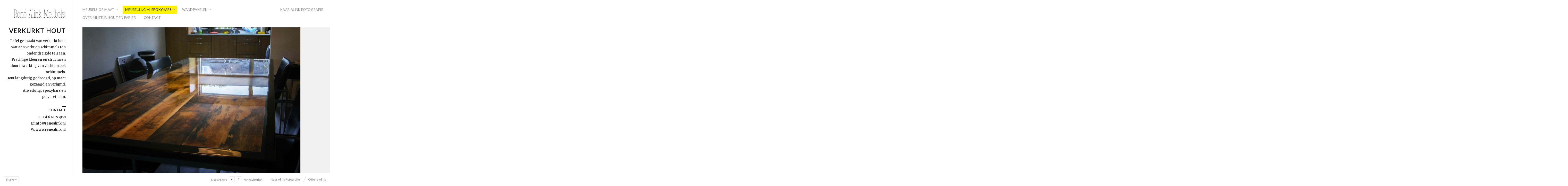

--- FILE ---
content_type: text/html; charset=UTF-8
request_url: https://www.renealink.nl/meubels/home/meubels-i-c-m-epoxyhars/verkurkt-hout/
body_size: 11947
content:
<!DOCTYPE html>
<html lang="nl-NL" class="horizontal-page">
<head>
<meta charset="UTF-8" />
<meta name="viewport" content="width=device-width, initial-scale=1, maximum-scale=1, user-scalable=no, viewport-fit=cover" />
<meta http-equiv="X-UA-Compatible" content="IE=Edge,chrome=1">
<link rel="profile" href="http://gmpg.org/xfn/11" />
<link rel="pingback" href="" />
<!-- <link href="https://fonts.googleapis.com/css?family=Lato:300,400,700|Merriweather" rel="stylesheet"> -->
<!--[if lt IE 9]>
<script src="https://www.renealink.nl/meubels/wp-content/themes/fluxus/js/html5.js" type="text/javascript"></script>
<link rel="stylesheet" href="https://www.renealink.nl/meubels/wp-content/themes/fluxus/css/ie.css" type="text/css" media="all" />
<script type="text/javascript">window.oldie = true;</script>
<![endif]-->
<title>Verkurkt hout &#8211; René Alink</title>
<meta name='robots' content='max-image-preview:large' />
<link rel='dns-prefetch' href='//fonts.googleapis.com' />
<link rel="alternate" type="application/rss+xml" title="René Alink &raquo; feed" href="https://www.renealink.nl/meubels/feed/" />
<link rel="alternate" type="application/rss+xml" title="René Alink &raquo; reacties feed" href="https://www.renealink.nl/meubels/comments/feed/" />
<link rel="alternate" title="oEmbed (JSON)" type="application/json+oembed" href="https://www.renealink.nl/meubels/wp-json/oembed/1.0/embed?url=https%3A%2F%2Fwww.renealink.nl%2Fmeubels%2Fhome%2Fmeubels-i-c-m-epoxyhars%2Fverkurkt-hout%2F" />
<link rel="alternate" title="oEmbed (XML)" type="text/xml+oembed" href="https://www.renealink.nl/meubels/wp-json/oembed/1.0/embed?url=https%3A%2F%2Fwww.renealink.nl%2Fmeubels%2Fhome%2Fmeubels-i-c-m-epoxyhars%2Fverkurkt-hout%2F&#038;format=xml" />
		<!-- This site uses the Google Analytics by ExactMetrics plugin v8.11.1 - Using Analytics tracking - https://www.exactmetrics.com/ -->
		<!-- Opmerking: ExactMetrics is momenteel niet geconfigureerd op deze site. De site eigenaar moet authenticeren met Google Analytics in de ExactMetrics instellingen scherm. -->
					<!-- No tracking code set -->
				<!-- / Google Analytics by ExactMetrics -->
		<style id='wp-img-auto-sizes-contain-inline-css'>
img:is([sizes=auto i],[sizes^="auto," i]){contain-intrinsic-size:3000px 1500px}
/*# sourceURL=wp-img-auto-sizes-contain-inline-css */
</style>
<style id='wp-emoji-styles-inline-css'>

	img.wp-smiley, img.emoji {
		display: inline !important;
		border: none !important;
		box-shadow: none !important;
		height: 1em !important;
		width: 1em !important;
		margin: 0 0.07em !important;
		vertical-align: -0.1em !important;
		background: none !important;
		padding: 0 !important;
	}
/*# sourceURL=wp-emoji-styles-inline-css */
</style>
<style id='wp-block-library-inline-css'>
:root{--wp-block-synced-color:#7a00df;--wp-block-synced-color--rgb:122,0,223;--wp-bound-block-color:var(--wp-block-synced-color);--wp-editor-canvas-background:#ddd;--wp-admin-theme-color:#007cba;--wp-admin-theme-color--rgb:0,124,186;--wp-admin-theme-color-darker-10:#006ba1;--wp-admin-theme-color-darker-10--rgb:0,107,160.5;--wp-admin-theme-color-darker-20:#005a87;--wp-admin-theme-color-darker-20--rgb:0,90,135;--wp-admin-border-width-focus:2px}@media (min-resolution:192dpi){:root{--wp-admin-border-width-focus:1.5px}}.wp-element-button{cursor:pointer}:root .has-very-light-gray-background-color{background-color:#eee}:root .has-very-dark-gray-background-color{background-color:#313131}:root .has-very-light-gray-color{color:#eee}:root .has-very-dark-gray-color{color:#313131}:root .has-vivid-green-cyan-to-vivid-cyan-blue-gradient-background{background:linear-gradient(135deg,#00d084,#0693e3)}:root .has-purple-crush-gradient-background{background:linear-gradient(135deg,#34e2e4,#4721fb 50%,#ab1dfe)}:root .has-hazy-dawn-gradient-background{background:linear-gradient(135deg,#faaca8,#dad0ec)}:root .has-subdued-olive-gradient-background{background:linear-gradient(135deg,#fafae1,#67a671)}:root .has-atomic-cream-gradient-background{background:linear-gradient(135deg,#fdd79a,#004a59)}:root .has-nightshade-gradient-background{background:linear-gradient(135deg,#330968,#31cdcf)}:root .has-midnight-gradient-background{background:linear-gradient(135deg,#020381,#2874fc)}:root{--wp--preset--font-size--normal:16px;--wp--preset--font-size--huge:42px}.has-regular-font-size{font-size:1em}.has-larger-font-size{font-size:2.625em}.has-normal-font-size{font-size:var(--wp--preset--font-size--normal)}.has-huge-font-size{font-size:var(--wp--preset--font-size--huge)}.has-text-align-center{text-align:center}.has-text-align-left{text-align:left}.has-text-align-right{text-align:right}.has-fit-text{white-space:nowrap!important}#end-resizable-editor-section{display:none}.aligncenter{clear:both}.items-justified-left{justify-content:flex-start}.items-justified-center{justify-content:center}.items-justified-right{justify-content:flex-end}.items-justified-space-between{justify-content:space-between}.screen-reader-text{border:0;clip-path:inset(50%);height:1px;margin:-1px;overflow:hidden;padding:0;position:absolute;width:1px;word-wrap:normal!important}.screen-reader-text:focus{background-color:#ddd;clip-path:none;color:#444;display:block;font-size:1em;height:auto;left:5px;line-height:normal;padding:15px 23px 14px;text-decoration:none;top:5px;width:auto;z-index:100000}html :where(.has-border-color){border-style:solid}html :where([style*=border-top-color]){border-top-style:solid}html :where([style*=border-right-color]){border-right-style:solid}html :where([style*=border-bottom-color]){border-bottom-style:solid}html :where([style*=border-left-color]){border-left-style:solid}html :where([style*=border-width]){border-style:solid}html :where([style*=border-top-width]){border-top-style:solid}html :where([style*=border-right-width]){border-right-style:solid}html :where([style*=border-bottom-width]){border-bottom-style:solid}html :where([style*=border-left-width]){border-left-style:solid}html :where(img[class*=wp-image-]){height:auto;max-width:100%}:where(figure){margin:0 0 1em}html :where(.is-position-sticky){--wp-admin--admin-bar--position-offset:var(--wp-admin--admin-bar--height,0px)}@media screen and (max-width:600px){html :where(.is-position-sticky){--wp-admin--admin-bar--position-offset:0px}}

/*# sourceURL=wp-block-library-inline-css */
</style><style id='global-styles-inline-css'>
:root{--wp--preset--aspect-ratio--square: 1;--wp--preset--aspect-ratio--4-3: 4/3;--wp--preset--aspect-ratio--3-4: 3/4;--wp--preset--aspect-ratio--3-2: 3/2;--wp--preset--aspect-ratio--2-3: 2/3;--wp--preset--aspect-ratio--16-9: 16/9;--wp--preset--aspect-ratio--9-16: 9/16;--wp--preset--color--black: #000000;--wp--preset--color--cyan-bluish-gray: #abb8c3;--wp--preset--color--white: #ffffff;--wp--preset--color--pale-pink: #f78da7;--wp--preset--color--vivid-red: #cf2e2e;--wp--preset--color--luminous-vivid-orange: #ff6900;--wp--preset--color--luminous-vivid-amber: #fcb900;--wp--preset--color--light-green-cyan: #7bdcb5;--wp--preset--color--vivid-green-cyan: #00d084;--wp--preset--color--pale-cyan-blue: #8ed1fc;--wp--preset--color--vivid-cyan-blue: #0693e3;--wp--preset--color--vivid-purple: #9b51e0;--wp--preset--gradient--vivid-cyan-blue-to-vivid-purple: linear-gradient(135deg,rgb(6,147,227) 0%,rgb(155,81,224) 100%);--wp--preset--gradient--light-green-cyan-to-vivid-green-cyan: linear-gradient(135deg,rgb(122,220,180) 0%,rgb(0,208,130) 100%);--wp--preset--gradient--luminous-vivid-amber-to-luminous-vivid-orange: linear-gradient(135deg,rgb(252,185,0) 0%,rgb(255,105,0) 100%);--wp--preset--gradient--luminous-vivid-orange-to-vivid-red: linear-gradient(135deg,rgb(255,105,0) 0%,rgb(207,46,46) 100%);--wp--preset--gradient--very-light-gray-to-cyan-bluish-gray: linear-gradient(135deg,rgb(238,238,238) 0%,rgb(169,184,195) 100%);--wp--preset--gradient--cool-to-warm-spectrum: linear-gradient(135deg,rgb(74,234,220) 0%,rgb(151,120,209) 20%,rgb(207,42,186) 40%,rgb(238,44,130) 60%,rgb(251,105,98) 80%,rgb(254,248,76) 100%);--wp--preset--gradient--blush-light-purple: linear-gradient(135deg,rgb(255,206,236) 0%,rgb(152,150,240) 100%);--wp--preset--gradient--blush-bordeaux: linear-gradient(135deg,rgb(254,205,165) 0%,rgb(254,45,45) 50%,rgb(107,0,62) 100%);--wp--preset--gradient--luminous-dusk: linear-gradient(135deg,rgb(255,203,112) 0%,rgb(199,81,192) 50%,rgb(65,88,208) 100%);--wp--preset--gradient--pale-ocean: linear-gradient(135deg,rgb(255,245,203) 0%,rgb(182,227,212) 50%,rgb(51,167,181) 100%);--wp--preset--gradient--electric-grass: linear-gradient(135deg,rgb(202,248,128) 0%,rgb(113,206,126) 100%);--wp--preset--gradient--midnight: linear-gradient(135deg,rgb(2,3,129) 0%,rgb(40,116,252) 100%);--wp--preset--font-size--small: 13px;--wp--preset--font-size--medium: 20px;--wp--preset--font-size--large: 36px;--wp--preset--font-size--x-large: 42px;--wp--preset--spacing--20: 0.44rem;--wp--preset--spacing--30: 0.67rem;--wp--preset--spacing--40: 1rem;--wp--preset--spacing--50: 1.5rem;--wp--preset--spacing--60: 2.25rem;--wp--preset--spacing--70: 3.38rem;--wp--preset--spacing--80: 5.06rem;--wp--preset--shadow--natural: 6px 6px 9px rgba(0, 0, 0, 0.2);--wp--preset--shadow--deep: 12px 12px 50px rgba(0, 0, 0, 0.4);--wp--preset--shadow--sharp: 6px 6px 0px rgba(0, 0, 0, 0.2);--wp--preset--shadow--outlined: 6px 6px 0px -3px rgb(255, 255, 255), 6px 6px rgb(0, 0, 0);--wp--preset--shadow--crisp: 6px 6px 0px rgb(0, 0, 0);}:where(.is-layout-flex){gap: 0.5em;}:where(.is-layout-grid){gap: 0.5em;}body .is-layout-flex{display: flex;}.is-layout-flex{flex-wrap: wrap;align-items: center;}.is-layout-flex > :is(*, div){margin: 0;}body .is-layout-grid{display: grid;}.is-layout-grid > :is(*, div){margin: 0;}:where(.wp-block-columns.is-layout-flex){gap: 2em;}:where(.wp-block-columns.is-layout-grid){gap: 2em;}:where(.wp-block-post-template.is-layout-flex){gap: 1.25em;}:where(.wp-block-post-template.is-layout-grid){gap: 1.25em;}.has-black-color{color: var(--wp--preset--color--black) !important;}.has-cyan-bluish-gray-color{color: var(--wp--preset--color--cyan-bluish-gray) !important;}.has-white-color{color: var(--wp--preset--color--white) !important;}.has-pale-pink-color{color: var(--wp--preset--color--pale-pink) !important;}.has-vivid-red-color{color: var(--wp--preset--color--vivid-red) !important;}.has-luminous-vivid-orange-color{color: var(--wp--preset--color--luminous-vivid-orange) !important;}.has-luminous-vivid-amber-color{color: var(--wp--preset--color--luminous-vivid-amber) !important;}.has-light-green-cyan-color{color: var(--wp--preset--color--light-green-cyan) !important;}.has-vivid-green-cyan-color{color: var(--wp--preset--color--vivid-green-cyan) !important;}.has-pale-cyan-blue-color{color: var(--wp--preset--color--pale-cyan-blue) !important;}.has-vivid-cyan-blue-color{color: var(--wp--preset--color--vivid-cyan-blue) !important;}.has-vivid-purple-color{color: var(--wp--preset--color--vivid-purple) !important;}.has-black-background-color{background-color: var(--wp--preset--color--black) !important;}.has-cyan-bluish-gray-background-color{background-color: var(--wp--preset--color--cyan-bluish-gray) !important;}.has-white-background-color{background-color: var(--wp--preset--color--white) !important;}.has-pale-pink-background-color{background-color: var(--wp--preset--color--pale-pink) !important;}.has-vivid-red-background-color{background-color: var(--wp--preset--color--vivid-red) !important;}.has-luminous-vivid-orange-background-color{background-color: var(--wp--preset--color--luminous-vivid-orange) !important;}.has-luminous-vivid-amber-background-color{background-color: var(--wp--preset--color--luminous-vivid-amber) !important;}.has-light-green-cyan-background-color{background-color: var(--wp--preset--color--light-green-cyan) !important;}.has-vivid-green-cyan-background-color{background-color: var(--wp--preset--color--vivid-green-cyan) !important;}.has-pale-cyan-blue-background-color{background-color: var(--wp--preset--color--pale-cyan-blue) !important;}.has-vivid-cyan-blue-background-color{background-color: var(--wp--preset--color--vivid-cyan-blue) !important;}.has-vivid-purple-background-color{background-color: var(--wp--preset--color--vivid-purple) !important;}.has-black-border-color{border-color: var(--wp--preset--color--black) !important;}.has-cyan-bluish-gray-border-color{border-color: var(--wp--preset--color--cyan-bluish-gray) !important;}.has-white-border-color{border-color: var(--wp--preset--color--white) !important;}.has-pale-pink-border-color{border-color: var(--wp--preset--color--pale-pink) !important;}.has-vivid-red-border-color{border-color: var(--wp--preset--color--vivid-red) !important;}.has-luminous-vivid-orange-border-color{border-color: var(--wp--preset--color--luminous-vivid-orange) !important;}.has-luminous-vivid-amber-border-color{border-color: var(--wp--preset--color--luminous-vivid-amber) !important;}.has-light-green-cyan-border-color{border-color: var(--wp--preset--color--light-green-cyan) !important;}.has-vivid-green-cyan-border-color{border-color: var(--wp--preset--color--vivid-green-cyan) !important;}.has-pale-cyan-blue-border-color{border-color: var(--wp--preset--color--pale-cyan-blue) !important;}.has-vivid-cyan-blue-border-color{border-color: var(--wp--preset--color--vivid-cyan-blue) !important;}.has-vivid-purple-border-color{border-color: var(--wp--preset--color--vivid-purple) !important;}.has-vivid-cyan-blue-to-vivid-purple-gradient-background{background: var(--wp--preset--gradient--vivid-cyan-blue-to-vivid-purple) !important;}.has-light-green-cyan-to-vivid-green-cyan-gradient-background{background: var(--wp--preset--gradient--light-green-cyan-to-vivid-green-cyan) !important;}.has-luminous-vivid-amber-to-luminous-vivid-orange-gradient-background{background: var(--wp--preset--gradient--luminous-vivid-amber-to-luminous-vivid-orange) !important;}.has-luminous-vivid-orange-to-vivid-red-gradient-background{background: var(--wp--preset--gradient--luminous-vivid-orange-to-vivid-red) !important;}.has-very-light-gray-to-cyan-bluish-gray-gradient-background{background: var(--wp--preset--gradient--very-light-gray-to-cyan-bluish-gray) !important;}.has-cool-to-warm-spectrum-gradient-background{background: var(--wp--preset--gradient--cool-to-warm-spectrum) !important;}.has-blush-light-purple-gradient-background{background: var(--wp--preset--gradient--blush-light-purple) !important;}.has-blush-bordeaux-gradient-background{background: var(--wp--preset--gradient--blush-bordeaux) !important;}.has-luminous-dusk-gradient-background{background: var(--wp--preset--gradient--luminous-dusk) !important;}.has-pale-ocean-gradient-background{background: var(--wp--preset--gradient--pale-ocean) !important;}.has-electric-grass-gradient-background{background: var(--wp--preset--gradient--electric-grass) !important;}.has-midnight-gradient-background{background: var(--wp--preset--gradient--midnight) !important;}.has-small-font-size{font-size: var(--wp--preset--font-size--small) !important;}.has-medium-font-size{font-size: var(--wp--preset--font-size--medium) !important;}.has-large-font-size{font-size: var(--wp--preset--font-size--large) !important;}.has-x-large-font-size{font-size: var(--wp--preset--font-size--x-large) !important;}
/*# sourceURL=global-styles-inline-css */
</style>

<style id='classic-theme-styles-inline-css'>
/*! This file is auto-generated */
.wp-block-button__link{color:#fff;background-color:#32373c;border-radius:9999px;box-shadow:none;text-decoration:none;padding:calc(.667em + 2px) calc(1.333em + 2px);font-size:1.125em}.wp-block-file__button{background:#32373c;color:#fff;text-decoration:none}
/*# sourceURL=/wp-includes/css/classic-themes.min.css */
</style>
<link rel='stylesheet' id='contact-form-7-css' href='https://www.renealink.nl/meubels/wp-content/plugins/contact-form-7/includes/css/styles.css?ver=6.1.4' media='all' />
<style id='contact-form-7-inline-css'>
.wpcf7 .wpcf7-recaptcha iframe {margin-bottom: 0;}.wpcf7 .wpcf7-recaptcha[data-align="center"] > div {margin: 0 auto;}.wpcf7 .wpcf7-recaptcha[data-align="right"] > div {margin: 0 0 0 auto;}
/*# sourceURL=contact-form-7-inline-css */
</style>
<link rel='stylesheet' id='woocommerce-layout-css' href='https://www.renealink.nl/meubels/wp-content/plugins/woocommerce/assets/css/woocommerce-layout.css?ver=10.4.3' media='all' />
<link rel='stylesheet' id='woocommerce-smallscreen-css' href='https://www.renealink.nl/meubels/wp-content/plugins/woocommerce/assets/css/woocommerce-smallscreen.css?ver=10.4.3' media='only screen and (max-width: 768px)' />
<link rel='stylesheet' id='woocommerce-general-css' href='https://www.renealink.nl/meubels/wp-content/plugins/woocommerce/assets/css/woocommerce.css?ver=10.4.3' media='all' />
<style id='woocommerce-inline-inline-css'>
.woocommerce form .form-row .required { visibility: visible; }
/*# sourceURL=woocommerce-inline-inline-css */
</style>
<link rel='stylesheet' id='fluxus-normalize-css' href='https://www.renealink.nl/meubels/wp-content/themes/fluxus/css/normalize.css?ver=1.9.1' media='all' />
<link rel='stylesheet' id='fluxus-global-css' href='https://www.renealink.nl/meubels/wp-content/themes/fluxus/css/global.css?ver=1.9.1' media='all' />
<link rel='stylesheet' id='fluxus-fonts-css' href='//fonts.googleapis.com/css?family=Lato:300,400,700|Merriweather' media='screen' />
<link rel='stylesheet' id='fluxus-icons-css' href='https://www.renealink.nl/meubels/wp-content/themes/fluxus/css/icomoon.css?ver=1.9.1' media='all' />
<link rel='stylesheet' id='fluxus-style-css' href='https://www.renealink.nl/meubels/wp-content/themes/fluxus/style.css?ver=1.9.1' media='all' />
<link rel='stylesheet' id='fluxus-responsive-css' href='https://www.renealink.nl/meubels/wp-content/themes/fluxus/css/responsive.css?ver=1.9.1' media='all' />
<link rel='stylesheet' id='fluxus-customizer-css' href='https://www.renealink.nl/meubels/wp-content/uploads/fluxus-customize.css?ver=20221128142849' media='all' />
<link rel='stylesheet' id='plyr-css' href='https://www.renealink.nl/meubels/wp-content/themes/fluxus/js/libs/plyr/plyr.css?ver=1.9.1' media='all' />
<link rel='stylesheet' id='fluxus-user-css' href='https://www.renealink.nl/meubels/wp-content/themes/fluxus/user.css?ver=1.6.1' media='all' />
<link rel='stylesheet' id='fluxus-child-style-css' href='https://www.renealink.nl/meubels/wp-content/themes/fluxus-child-theme/style.css?ver=1.6.1' media='all' />
<script src="https://www.renealink.nl/meubels/wp-includes/js/jquery/jquery.min.js?ver=3.7.1" id="jquery-core-js"></script>
<script src="https://www.renealink.nl/meubels/wp-includes/js/jquery/jquery-migrate.min.js?ver=3.4.1" id="jquery-migrate-js"></script>
<script src="https://www.renealink.nl/meubels/wp-content/plugins/woocommerce/assets/js/jquery-blockui/jquery.blockUI.min.js?ver=2.7.0-wc.10.4.3" id="wc-jquery-blockui-js" defer data-wp-strategy="defer"></script>
<script id="wc-add-to-cart-js-extra">
var wc_add_to_cart_params = {"ajax_url":"/meubels/wp-admin/admin-ajax.php","wc_ajax_url":"/meubels/?wc-ajax=%%endpoint%%","i18n_view_cart":"Bekijk winkelwagen","cart_url":"https://www.renealink.nl/meubels/winkelwagen/","is_cart":"","cart_redirect_after_add":"yes"};
//# sourceURL=wc-add-to-cart-js-extra
</script>
<script src="https://www.renealink.nl/meubels/wp-content/plugins/woocommerce/assets/js/frontend/add-to-cart.min.js?ver=10.4.3" id="wc-add-to-cart-js" defer data-wp-strategy="defer"></script>
<script src="https://www.renealink.nl/meubels/wp-content/plugins/woocommerce/assets/js/js-cookie/js.cookie.min.js?ver=2.1.4-wc.10.4.3" id="wc-js-cookie-js" defer data-wp-strategy="defer"></script>
<script id="woocommerce-js-extra">
var woocommerce_params = {"ajax_url":"/meubels/wp-admin/admin-ajax.php","wc_ajax_url":"/meubels/?wc-ajax=%%endpoint%%","i18n_password_show":"Wachtwoord weergeven","i18n_password_hide":"Wachtwoord verbergen"};
//# sourceURL=woocommerce-js-extra
</script>
<script src="https://www.renealink.nl/meubels/wp-content/plugins/woocommerce/assets/js/frontend/woocommerce.min.js?ver=10.4.3" id="woocommerce-js" defer data-wp-strategy="defer"></script>
<link rel="https://api.w.org/" href="https://www.renealink.nl/meubels/wp-json/" /><link rel="EditURI" type="application/rsd+xml" title="RSD" href="https://www.renealink.nl/meubels/xmlrpc.php?rsd" />
<meta name="generator" content="WordPress 6.9" />
<meta name="generator" content="WooCommerce 10.4.3" />
<link rel="canonical" href="https://www.renealink.nl/meubels/home/meubels-i-c-m-epoxyhars/verkurkt-hout/" />
<link rel='shortlink' href='https://www.renealink.nl/meubels/?p=8119' />
<meta name="facebook-domain-verification" content="uhf99pdq39afhnefkauv1exkz26dfo" /><meta property="og:description" content="Tafel gemaakt van verkurkt hout wat aan vocht en schimmels ten onder dreigde te gaan. Prachtige kleuren en structuren door inwerking van vocht en ook schimmels. Hout langdurig gedroogd, op maat gezaagd en verlijmd. Afwerking, epoxyhars en polyurethaan." />
<meta property="og:image" content="https://www.renealink.nl/meubels/wp-content/uploads/2018/01/Tafel-Blom-1.jpg" />
	<noscript><style>.woocommerce-product-gallery{ opacity: 1 !important; }</style></noscript>
			<style id="wp-custom-css">
			.site-logo img {
    display: inline-block;
    height: 50px !important;
}		</style>
		<link rel='stylesheet' id='wc-blocks-style-css' href='https://www.renealink.nl/meubels/wp-content/plugins/woocommerce/assets/client/blocks/wc-blocks.css?ver=wc-10.4.3' media='all' />
</head>
<body class="wp-singular fluxus_portfolio-template-default single single-fluxus_portfolio postid-8119 wp-theme-fluxus wp-child-theme-fluxus-child-theme theme-fluxus woocommerce-no-js">
<div id="page-wrapper">
  <header class="site-header js-site-header">
    <div class="site-header__inner">
            <div class="logo-container col-auto">
        <a class="site-logo js-site-logo" href="https://www.renealink.nl/meubels/" title="René Alink" rel="home">
          <img src="https://www.renealink.nl/meubels/wp-content/uploads/2015/07/Logo-Meubels-Znikomit-letter.jpg" height="25" alt="René Alink" />
        </a>
              </div>
      <div class="col site-navigation" data-image="">
        <div class="col">
          <nav class="primary-navigation"><ul id="menu-menu-1" class="menu"><li id="menu-item-7905" class="menu-item menu-item-type-taxonomy menu-item-object-fluxus-project-type menu-item-has-children has-children menu-item-7905"><a href="https://www.renealink.nl/meubels/home/meubels-en-wandpanelen/">Meubels op maat</a>
<ul class="sub-menu">
	<li id="menu-item-8391" class="menu-item menu-item-type-post_type menu-item-object-fluxus_portfolio menu-item-8391"><a href="https://www.renealink.nl/meubels/home/meubels-en-wandpanelen/wandmeubel-eikenhout/">Wandmeubel eikenhout</a></li>
	<li id="menu-item-7904" class="menu-item menu-item-type-post_type menu-item-object-fluxus_portfolio menu-item-7904"><a href="https://www.renealink.nl/meubels/home/meubels-en-wandpanelen/spaanse-kastwand-2/">Spaanse kastwand</a></li>
	<li id="menu-item-7925" class="menu-item menu-item-type-post_type menu-item-object-fluxus_portfolio menu-item-7925"><a href="https://www.renealink.nl/meubels/home/meubels-en-wandpanelen/dressoirkast/">Dressoir kast</a></li>
	<li id="menu-item-7940" class="menu-item menu-item-type-post_type menu-item-object-fluxus_portfolio menu-item-7940"><a href="https://www.renealink.nl/meubels/home/meubels-en-wandpanelen/tafel-sportvloer-2/">Tafel gymzaal</a></li>
	<li id="menu-item-7952" class="menu-item menu-item-type-post_type menu-item-object-fluxus_portfolio menu-item-7952"><a href="https://www.renealink.nl/meubels/home/meubels-en-wandpanelen/inrichting-showroom-2/">Inrichting showroom</a></li>
	<li id="menu-item-7968" class="menu-item menu-item-type-post_type menu-item-object-fluxus_portfolio menu-item-7968"><a href="https://www.renealink.nl/meubels/home/meubels-en-wandpanelen/ovalen-tafel-tv-meubel/">Ovalen tafel / tv meubel</a></li>
	<li id="menu-item-7982" class="menu-item menu-item-type-post_type menu-item-object-fluxus_portfolio menu-item-7982"><a href="https://www.renealink.nl/meubels/home/meubels-en-wandpanelen/inrichting-restaurant-2/">Inrichting restaurant</a></li>
	<li id="menu-item-7996" class="menu-item menu-item-type-post_type menu-item-object-fluxus_portfolio menu-item-7996"><a href="https://www.renealink.nl/meubels/home/meubels-en-wandpanelen/kinderhoek-2/">Kinderhoek</a></li>
	<li id="menu-item-8016" class="menu-item menu-item-type-post_type menu-item-object-fluxus_portfolio menu-item-8016"><a href="https://www.renealink.nl/meubels/home/meubels-en-wandpanelen/huiskamer-remake/">Huiskamer drie-in-een</a></li>
	<li id="menu-item-8028" class="menu-item menu-item-type-post_type menu-item-object-fluxus_portfolio menu-item-8028"><a href="https://www.renealink.nl/meubels/home/meubels-en-wandpanelen/ombouw-schuifdeuren-2/">Ombouw schuifdeuren</a></li>
	<li id="menu-item-8038" class="menu-item menu-item-type-post_type menu-item-object-fluxus_portfolio menu-item-8038"><a href="https://www.renealink.nl/meubels/home/meubels-en-wandpanelen/kastwand-2/">Kastwand</a></li>
	<li id="menu-item-8048" class="menu-item menu-item-type-post_type menu-item-object-fluxus_portfolio menu-item-8048"><a href="https://www.renealink.nl/meubels/home/meubels-en-wandpanelen/boekenkast/">Boekenkast</a></li>
	<li id="menu-item-8062" class="menu-item menu-item-type-post_type menu-item-object-fluxus_portfolio menu-item-8062"><a href="https://www.renealink.nl/meubels/home/meubels-en-wandpanelen/vitrinekast-wandkast/">Vitrinekast / wandkast</a></li>
	<li id="menu-item-8073" class="menu-item menu-item-type-post_type menu-item-object-fluxus_portfolio menu-item-8073"><a href="https://www.renealink.nl/meubels/home/meubels-en-wandpanelen/bibliotheekkast-met-bureau-2/">Bibliotheekkast met bureau</a></li>
	<li id="menu-item-8081" class="menu-item menu-item-type-post_type menu-item-object-fluxus_portfolio menu-item-8081"><a href="https://www.renealink.nl/meubels/home/meubels-en-wandpanelen/zitbank-en-opbergmeubel/">Zitbank en opbergmeubel</a></li>
	<li id="menu-item-8097" class="menu-item menu-item-type-post_type menu-item-object-fluxus_portfolio menu-item-8097"><a href="https://www.renealink.nl/meubels/home/meubels-en-wandpanelen/garderobekast/">Garderobekast</a></li>
	<li id="menu-item-8405" class="menu-item menu-item-type-post_type menu-item-object-fluxus_portfolio menu-item-8405"><a href="https://www.renealink.nl/meubels/home/meubels-en-wandpanelen/wandkast-met-led-verlichting/">Wandkast met LED verlichting</a></li>
	<li id="menu-item-8415" class="menu-item menu-item-type-post_type menu-item-object-fluxus_portfolio menu-item-8415"><a href="https://www.renealink.nl/meubels/home/meubels-en-wandpanelen/driehoekstafel/">Driehoekstafel</a></li>
	<li id="menu-item-8425" class="menu-item menu-item-type-post_type menu-item-object-fluxus_portfolio menu-item-8425"><a href="https://www.renealink.nl/meubels/home/meubels-en-wandpanelen/boekenkast-bergkast-zolderverdieping/">Boekenkast / bergkast zolderverdieping</a></li>
	<li id="menu-item-8437" class="menu-item menu-item-type-post_type menu-item-object-fluxus_portfolio menu-item-8437"><a href="https://www.renealink.nl/meubels/home/meubels-en-wandpanelen/muziek-tv-meubel-grenenhout/">Muziek / TV meubel grenenhout</a></li>
	<li id="menu-item-8449" class="menu-item menu-item-type-post_type menu-item-object-fluxus_portfolio menu-item-8449"><a href="https://www.renealink.nl/meubels/home/meubels-en-wandpanelen/tv-opbergmeubel/">TV / opbergmeubel</a></li>
	<li id="menu-item-8461" class="menu-item menu-item-type-post_type menu-item-object-fluxus_portfolio menu-item-8461"><a href="https://www.renealink.nl/meubels/home/meubels-en-wandpanelen/zwevend-tv-meubel/">Zwevend TV meubel met half voorslaande schuifdeur</a></li>
	<li id="menu-item-8476" class="menu-item menu-item-type-post_type menu-item-object-fluxus_portfolio menu-item-8476"><a href="https://www.renealink.nl/meubels/home/meubels-en-wandpanelen/tv-opbergmeubel-kinderbureau/">TV / opbergmeubel / kinderbureau</a></li>
	<li id="menu-item-8486" class="menu-item menu-item-type-post_type menu-item-object-fluxus_portfolio menu-item-8486"><a href="https://www.renealink.nl/meubels/home/meubels-en-wandpanelen/kledingkasten-kinderkamers/">Kledingkasten kinderkamers</a></li>
	<li id="menu-item-8500" class="menu-item menu-item-type-post_type menu-item-object-fluxus_portfolio menu-item-8500"><a href="https://www.renealink.nl/meubels/home/meubels-en-wandpanelen/wandmeubel-mdf-eikenhout-fineer/">Wandmeubel MDF eikenhout fineer</a></li>
	<li id="menu-item-8512" class="menu-item menu-item-type-post_type menu-item-object-fluxus_portfolio menu-item-8512"><a href="https://www.renealink.nl/meubels/home/meubels-en-wandpanelen/wandmeubel-mdf-massief-eikenhout/">Wandmeubel MDF / massief eikenhout</a></li>
	<li id="menu-item-8535" class="menu-item menu-item-type-post_type menu-item-object-fluxus_portfolio menu-item-8535"><a href="https://www.renealink.nl/meubels/home/meubels-en-wandpanelen/badkamermeubel/">Badkamer- meubel</a></li>
	<li id="menu-item-8541" class="menu-item menu-item-type-post_type menu-item-object-fluxus_portfolio menu-item-8541"><a href="https://www.renealink.nl/meubels/home/meubels-en-wandpanelen/kastwand-paneeldeuren/">Kastwand paneeldeuren</a></li>
	<li id="menu-item-8546" class="menu-item menu-item-type-post_type menu-item-object-fluxus_portfolio menu-item-8546"><a href="https://www.renealink.nl/meubels/home/meubels-en-wandpanelen/erkerbank/">Erkerbank</a></li>
	<li id="menu-item-8552" class="menu-item menu-item-type-post_type menu-item-object-fluxus_portfolio menu-item-8552"><a href="https://www.renealink.nl/meubels/home/meubels-en-wandpanelen/eettafel-suar-hout/">Eettafel Suar hout</a></li>
	<li id="menu-item-8559" class="menu-item menu-item-type-post_type menu-item-object-fluxus_portfolio menu-item-8559"><a href="https://www.renealink.nl/meubels/home/meubels-en-wandpanelen/kledingkast/">Kledingkast</a></li>
	<li id="menu-item-8565" class="menu-item menu-item-type-post_type menu-item-object-fluxus_portfolio menu-item-8565"><a href="https://www.renealink.nl/meubels/home/meubels-en-wandpanelen/side-table-blad-epoxyhars/">Side table, blad epoxyhars</a></li>
	<li id="menu-item-8570" class="menu-item menu-item-type-post_type menu-item-object-fluxus_portfolio menu-item-8570"><a href="https://www.renealink.nl/meubels/home/meubels-en-wandpanelen/maatwerk-kast-onder-trap/">Maatwerk kast onder trap</a></li>
	<li id="menu-item-8576" class="menu-item menu-item-type-post_type menu-item-object-fluxus_portfolio menu-item-8576"><a href="https://www.renealink.nl/meubels/home/meubels-en-wandpanelen/huiskamermeubel-6-meter/">Huiskamermeubel 6 meter</a></li>
	<li id="menu-item-8637" class="menu-item menu-item-type-post_type menu-item-object-fluxus_portfolio menu-item-8637"><a href="https://www.renealink.nl/meubels/home/meubels-en-wandpanelen/roomdivider/">Roomdivider</a></li>
	<li id="menu-item-8644" class="menu-item menu-item-type-post_type menu-item-object-fluxus_portfolio menu-item-8644"><a href="https://www.renealink.nl/meubels/home/meubels-en-wandpanelen/wandkast/">Wandkast</a></li>
	<li id="menu-item-8651" class="menu-item menu-item-type-post_type menu-item-object-fluxus_portfolio menu-item-8651"><a href="https://www.renealink.nl/meubels/home/meubels-en-wandpanelen/tafel-red-gum-epoxyhars/">Tafel Red Gum / epoxyhars</a></li>
	<li id="menu-item-8658" class="menu-item menu-item-type-post_type menu-item-object-fluxus_portfolio menu-item-8658"><a href="https://www.renealink.nl/meubels/home/meubels-en-wandpanelen/kinderhoek-met-dressoir/">Kinderhoek met dressoir</a></li>
</ul>
</li>
<li id="menu-item-8201" class="menu-item menu-item-type-taxonomy menu-item-object-fluxus-project-type current-fluxus_portfolio-ancestor current-menu-ancestor current-menu-parent current-fluxus_portfolio-parent menu-item-has-children has-children menu-item-8201"><a href="https://www.renealink.nl/meubels/home/meubels-i-c-m-epoxyhars/">Meubels i.c.m. epoxyhars</a>
<ul class="sub-menu">
	<li id="menu-item-8145" class="menu-item menu-item-type-post_type menu-item-object-fluxus_portfolio menu-item-8145"><a href="https://www.renealink.nl/meubels/home/meubels-i-c-m-epoxyhars/lp-hoezen/">LP Hoezen</a></li>
	<li id="menu-item-8130" class="menu-item menu-item-type-post_type menu-item-object-fluxus_portfolio current-menu-item menu-item-8130"><a href="https://www.renealink.nl/meubels/home/meubels-i-c-m-epoxyhars/verkurkt-hout/" aria-current="page">Verkurkt hout</a></li>
	<li id="menu-item-8160" class="menu-item menu-item-type-post_type menu-item-object-fluxus_portfolio menu-item-8160"><a href="https://www.renealink.nl/meubels/home/meubels-i-c-m-epoxyhars/tijdschriften/">Tijdschriften</a></li>
	<li id="menu-item-8170" class="menu-item menu-item-type-post_type menu-item-object-fluxus_portfolio menu-item-8170"><a href="https://www.renealink.nl/meubels/home/meubels-i-c-m-epoxyhars/papiermix-1/">Papiermix 1</a></li>
	<li id="menu-item-8197" class="menu-item menu-item-type-post_type menu-item-object-fluxus_portfolio menu-item-8197"><a href="https://www.renealink.nl/meubels/home/meubels-i-c-m-epoxyhars/papiermix-2/">Papiermix 2</a></li>
	<li id="menu-item-8185" class="menu-item menu-item-type-post_type menu-item-object-fluxus_portfolio menu-item-8185"><a href="https://www.renealink.nl/meubels/home/meubels-i-c-m-epoxyhars/salontafel-groot/">Salontafel groot</a></li>
	<li id="menu-item-8115" class="menu-item menu-item-type-post_type menu-item-object-fluxus_portfolio menu-item-8115"><a href="https://www.renealink.nl/meubels/home/meubels-en-wandpanelen/episch-centrum/">Episch centrum</a></li>
</ul>
</li>
<li id="menu-item-8202" class="menu-item menu-item-type-taxonomy menu-item-object-fluxus-project-type menu-item-has-children has-children menu-item-8202"><a href="https://www.renealink.nl/meubels/home/wandpanelen/">Wandpanelen</a>
<ul class="sub-menu">
	<li id="menu-item-8223" class="menu-item menu-item-type-post_type menu-item-object-fluxus_portfolio menu-item-8223"><a href="https://www.renealink.nl/meubels/home/wandpanelen/david-bowie/">Bowie</a></li>
	<li id="menu-item-8237" class="menu-item menu-item-type-post_type menu-item-object-fluxus_portfolio menu-item-8237"><a href="https://www.renealink.nl/meubels/home/wandpanelen/paneel-psychic/">Psychic</a></li>
	<li id="menu-item-8251" class="menu-item menu-item-type-post_type menu-item-object-fluxus_portfolio menu-item-8251"><a href="https://www.renealink.nl/meubels/home/wandpanelen/moon/">Moon</a></li>
	<li id="menu-item-8265" class="menu-item menu-item-type-post_type menu-item-object-fluxus_portfolio menu-item-8265"><a href="https://www.renealink.nl/meubels/home/wandpanelen/dance/">Dance!</a></li>
	<li id="menu-item-8279" class="menu-item menu-item-type-post_type menu-item-object-fluxus_portfolio menu-item-8279"><a href="https://www.renealink.nl/meubels/home/wandpanelen/michel/">Michel</a></li>
	<li id="menu-item-8293" class="menu-item menu-item-type-post_type menu-item-object-fluxus_portfolio menu-item-8293"><a href="https://www.renealink.nl/meubels/home/wandpanelen/corto/">Corto</a></li>
	<li id="menu-item-8305" class="menu-item menu-item-type-post_type menu-item-object-fluxus_portfolio menu-item-8305"><a href="https://www.renealink.nl/meubels/home/wandpanelen/worst-advice/">Worst advice</a></li>
	<li id="menu-item-8319" class="menu-item menu-item-type-post_type menu-item-object-fluxus_portfolio menu-item-8319"><a href="https://www.renealink.nl/meubels/home/wandpanelen/piccolo/">Piccolo</a></li>
	<li id="menu-item-8335" class="menu-item menu-item-type-post_type menu-item-object-fluxus_portfolio menu-item-8335"><a href="https://www.renealink.nl/meubels/home/wandpanelen/sound-of-twistin/">Sound of Twistin`</a></li>
	<li id="menu-item-8347" class="menu-item menu-item-type-post_type menu-item-object-fluxus_portfolio menu-item-8347"><a href="https://www.renealink.nl/meubels/home/wandpanelen/wonder-woman/">Wonder Woman</a></li>
	<li id="menu-item-8361" class="menu-item menu-item-type-post_type menu-item-object-fluxus_portfolio menu-item-8361"><a href="https://www.renealink.nl/meubels/home/wandpanelen/en-garde/">En garde</a></li>
	<li id="menu-item-8375" class="menu-item menu-item-type-post_type menu-item-object-fluxus_portfolio menu-item-8375"><a href="https://www.renealink.nl/meubels/home/wandpanelen/nudie/">Nudie</a></li>
</ul>
</li>
<li id="menu-item-1811" class="menu-item menu-item-type-post_type menu-item-object-page menu-item-1811"><a href="https://www.renealink.nl/meubels/over-hout-en-oud-papier/">Over mijzelf, hout en papier</a></li>
<li id="menu-item-1322" class="menu-item menu-item-type-post_type menu-item-object-page menu-item-1322"><a href="https://www.renealink.nl/meubels/contact/">Contact</a></li>
</ul></nav>        </div>
        <nav class="secondary-navigation col-auto"><ul id="menu-menu-2-rechts" class="menu"><li id="menu-item-1325" class="menu-item menu-item-type-custom menu-item-object-custom menu-item-1325"><a href="http://www.renealink.nl/fotografie">Naar Alink Fotografie</a></li>
</ul></nav>      </div>
    </div>
  </header>
  <div id="main" class="site site--has-sidebar">        <div id="content" class="site-content">
            <article class="js-portfolio-single portfolio-single--onclick-lightbox horizontal-content"><figure  class="horizontal-content__item js-horizontal-content__item js-global-nav-item">                    <div class="horizontal-media js-horizontal-media aspect aspect--image" data-type="image" data-src="https://www.renealink.nl/meubels/wp-content/uploads/2018/01/Tafel-Blom-1.jpg">
                        <div class="aspect__media">
                                                            <img data-src="https://www.renealink.nl/meubels/wp-content/uploads/2018/01/Tafel-Blom-1.jpg" data-srcset="https://www.renealink.nl/meubels/wp-content/uploads/2018/01/Tafel-Blom-1.jpg 2480w, https://www.renealink.nl/meubels/wp-content/uploads/2018/01/Tafel-Blom-1-700x467.jpg 700w, https://www.renealink.nl/meubels/wp-content/uploads/2018/01/Tafel-Blom-1-300x200.jpg 300w, https://www.renealink.nl/meubels/wp-content/uploads/2018/01/Tafel-Blom-1-768x512.jpg 768w, https://www.renealink.nl/meubels/wp-content/uploads/2018/01/Tafel-Blom-1-1024x683.jpg 1024w, https://www.renealink.nl/meubels/wp-content/uploads/2018/01/Tafel-Blom-1-220x147.jpg 220w, https://www.renealink.nl/meubels/wp-content/uploads/2018/01/Tafel-Blom-1-492x328.jpg 492w, https://www.renealink.nl/meubels/wp-content/uploads/2018/01/Tafel-Blom-1-984x656.jpg 984w, https://www.renealink.nl/meubels/wp-content/uploads/2018/01/Tafel-Blom-1-1920x1280.jpg 1920w" data-sizes="auto" class="js-lightbox-media lazyload" alt="" data-width="2048" data-height="1366" />
                                                        </div>
                        <img src="https://www.renealink.nl/meubels/wp-content/themes/fluxus/images/16-9.png" style="aspect-ratio: 2048 / 1366" class="aspect__placeholder" />
                                            </div></figure><figure  class="horizontal-content__item js-horizontal-content__item js-global-nav-item">                    <div class="horizontal-media js-horizontal-media aspect aspect--image" data-type="image" data-src="https://www.renealink.nl/meubels/wp-content/uploads/2018/01/Tafel-Blom-2.jpg">
                        <div class="aspect__media">
                                                            <img data-src="https://www.renealink.nl/meubels/wp-content/uploads/2018/01/Tafel-Blom-2.jpg" data-srcset="https://www.renealink.nl/meubels/wp-content/uploads/2018/01/Tafel-Blom-2.jpg 2480w, https://www.renealink.nl/meubels/wp-content/uploads/2018/01/Tafel-Blom-2-700x467.jpg 700w, https://www.renealink.nl/meubels/wp-content/uploads/2018/01/Tafel-Blom-2-300x200.jpg 300w, https://www.renealink.nl/meubels/wp-content/uploads/2018/01/Tafel-Blom-2-768x512.jpg 768w, https://www.renealink.nl/meubels/wp-content/uploads/2018/01/Tafel-Blom-2-1024x683.jpg 1024w, https://www.renealink.nl/meubels/wp-content/uploads/2018/01/Tafel-Blom-2-220x147.jpg 220w, https://www.renealink.nl/meubels/wp-content/uploads/2018/01/Tafel-Blom-2-492x328.jpg 492w, https://www.renealink.nl/meubels/wp-content/uploads/2018/01/Tafel-Blom-2-984x656.jpg 984w, https://www.renealink.nl/meubels/wp-content/uploads/2018/01/Tafel-Blom-2-1920x1280.jpg 1920w" data-sizes="auto" class="js-lightbox-media lazyload" alt="" data-width="2048" data-height="1366" />
                                                        </div>
                        <img src="https://www.renealink.nl/meubels/wp-content/themes/fluxus/images/16-9.png" style="aspect-ratio: 2048 / 1366" class="aspect__placeholder" />
                                            </div></figure><figure  class="horizontal-content__item js-horizontal-content__item js-global-nav-item">                    <div class="horizontal-media js-horizontal-media aspect aspect--image" data-type="image" data-src="https://www.renealink.nl/meubels/wp-content/uploads/2018/01/Tafel-Blom-3.jpg">
                        <div class="aspect__media">
                                                            <img data-src="https://www.renealink.nl/meubels/wp-content/uploads/2018/01/Tafel-Blom-3.jpg" data-srcset="https://www.renealink.nl/meubels/wp-content/uploads/2018/01/Tafel-Blom-3.jpg 2480w, https://www.renealink.nl/meubels/wp-content/uploads/2018/01/Tafel-Blom-3-700x467.jpg 700w, https://www.renealink.nl/meubels/wp-content/uploads/2018/01/Tafel-Blom-3-300x200.jpg 300w, https://www.renealink.nl/meubels/wp-content/uploads/2018/01/Tafel-Blom-3-768x512.jpg 768w, https://www.renealink.nl/meubels/wp-content/uploads/2018/01/Tafel-Blom-3-1024x683.jpg 1024w, https://www.renealink.nl/meubels/wp-content/uploads/2018/01/Tafel-Blom-3-220x147.jpg 220w, https://www.renealink.nl/meubels/wp-content/uploads/2018/01/Tafel-Blom-3-492x328.jpg 492w, https://www.renealink.nl/meubels/wp-content/uploads/2018/01/Tafel-Blom-3-984x656.jpg 984w, https://www.renealink.nl/meubels/wp-content/uploads/2018/01/Tafel-Blom-3-1920x1280.jpg 1920w" data-sizes="auto" class="js-lightbox-media lazyload" alt="" data-width="2048" data-height="1366" />
                                                        </div>
                        <img src="https://www.renealink.nl/meubels/wp-content/themes/fluxus/images/16-9.png" style="aspect-ratio: 2048 / 1366" class="aspect__placeholder" />
                                            </div></figure><figure  class="horizontal-content__item js-horizontal-content__item js-global-nav-item">                    <div class="horizontal-media js-horizontal-media aspect aspect--image" data-type="image" data-src="https://www.renealink.nl/meubels/wp-content/uploads/2018/01/Tafel-Blom-4.jpg">
                        <div class="aspect__media">
                                                            <img data-src="https://www.renealink.nl/meubels/wp-content/uploads/2018/01/Tafel-Blom-4.jpg" data-srcset="https://www.renealink.nl/meubels/wp-content/uploads/2018/01/Tafel-Blom-4.jpg 2480w, https://www.renealink.nl/meubels/wp-content/uploads/2018/01/Tafel-Blom-4-700x467.jpg 700w, https://www.renealink.nl/meubels/wp-content/uploads/2018/01/Tafel-Blom-4-300x200.jpg 300w, https://www.renealink.nl/meubels/wp-content/uploads/2018/01/Tafel-Blom-4-768x512.jpg 768w, https://www.renealink.nl/meubels/wp-content/uploads/2018/01/Tafel-Blom-4-1024x683.jpg 1024w, https://www.renealink.nl/meubels/wp-content/uploads/2018/01/Tafel-Blom-4-220x147.jpg 220w, https://www.renealink.nl/meubels/wp-content/uploads/2018/01/Tafel-Blom-4-492x328.jpg 492w, https://www.renealink.nl/meubels/wp-content/uploads/2018/01/Tafel-Blom-4-984x656.jpg 984w, https://www.renealink.nl/meubels/wp-content/uploads/2018/01/Tafel-Blom-4-1920x1280.jpg 1920w" data-sizes="auto" class="js-lightbox-media lazyload" alt="" data-width="2048" data-height="1366" />
                                                        </div>
                        <img src="https://www.renealink.nl/meubels/wp-content/themes/fluxus/images/16-9.png" style="aspect-ratio: 2048 / 1366" class="aspect__placeholder" />
                                            </div></figure><figure  class="horizontal-content__item js-horizontal-content__item js-global-nav-item">                    <div class="horizontal-media js-horizontal-media aspect aspect--image" data-type="image" data-src="https://www.renealink.nl/meubels/wp-content/uploads/2018/01/Tafel-Blom-5.jpg">
                        <div class="aspect__media">
                                                            <img data-src="https://www.renealink.nl/meubels/wp-content/uploads/2018/01/Tafel-Blom-5.jpg" data-srcset="https://www.renealink.nl/meubels/wp-content/uploads/2018/01/Tafel-Blom-5.jpg 2480w, https://www.renealink.nl/meubels/wp-content/uploads/2018/01/Tafel-Blom-5-700x467.jpg 700w, https://www.renealink.nl/meubels/wp-content/uploads/2018/01/Tafel-Blom-5-300x200.jpg 300w, https://www.renealink.nl/meubels/wp-content/uploads/2018/01/Tafel-Blom-5-768x512.jpg 768w, https://www.renealink.nl/meubels/wp-content/uploads/2018/01/Tafel-Blom-5-1024x683.jpg 1024w, https://www.renealink.nl/meubels/wp-content/uploads/2018/01/Tafel-Blom-5-220x147.jpg 220w, https://www.renealink.nl/meubels/wp-content/uploads/2018/01/Tafel-Blom-5-492x328.jpg 492w, https://www.renealink.nl/meubels/wp-content/uploads/2018/01/Tafel-Blom-5-984x656.jpg 984w, https://www.renealink.nl/meubels/wp-content/uploads/2018/01/Tafel-Blom-5-1920x1280.jpg 1920w" data-sizes="auto" class="js-lightbox-media lazyload" alt="" data-width="2048" data-height="1366" />
                                                        </div>
                        <img src="https://www.renealink.nl/meubels/wp-content/themes/fluxus/images/16-9.png" style="aspect-ratio: 2048 / 1366" class="aspect__placeholder" />
                                            </div></figure>                    <nav class="horizontal-content__item horizontal-content__item--nav">
                        <div class="horizontal-navigation horizontal-navigation--portfolio">
                                                            <header class="col-auto col-md d-flex flex-column justify-content-center">
                                    <h3 class="widget-title mt-3 mb-1">Like this project?</h3>
                                    <div class="mb-3">    <a href="#" class="btn-appreciate icon-heart js-btn-appreciate" data-id="8119" data-ajaxurl="https://www.renealink.nl/meubels/wp-admin/admin-ajax.php" data-count="1" data-title="Appreciate" data-title-after="Appreciated">
        <span class="js-appreciate-title">
            Appreciate        </span>
    </a>
    	<div  data-url="https://www.renealink.nl/meubels/home/meubels-i-c-m-epoxyhars/verkurkt-hout/" data-title="Share" class="js-share-project share-widget share-widget--project sharrre icon-share" data-services="facebook,twitter,googleplus" id="sharrre-project" data-buttons-title="Share this project"></div>
	                                    </div>
                                </header>                                <div class="col-auto">
                                    <h3 class="widget-title mb-1">Other projects</h3>
                                    <div class="other-projects">
                                                                                    <div class="other-projects__item-col">
                                                <a href="https://www.renealink.nl/meubels/home/meubels-en-wandpanelen/boekenkast/" class="other-projects__item" style="background-image: url(https://www.renealink.nl/meubels/wp-content/uploads/2018/01/BVH1-300x200.jpg)" title="Boekenkast">
                                                    <span class="other-projects__item-overlay">
                                                        <span class="translate-into-middle">
                                                            View                                                        </span>
                                                    </span>
                                                </a>
                                            </div>                                            <div class="other-projects__item-col">
                                                <a href="https://www.renealink.nl/meubels/home/meubels-i-c-m-epoxyhars/verkurkt-hout/" class="other-projects__item other-projects__item--active" style="background-image: url(https://www.renealink.nl/meubels/wp-content/uploads/2018/01/Tafel-Blom-1-300x200.jpg)" title="Verkurkt hout">
                                                    <span class="other-projects__item-overlay">
                                                        <span class="translate-into-middle">
                                                            Current                                                        </span>
                                                    </span>
                                                </a>
                                            </div>                                            <div class="other-projects__item-col">
                                                <a href="https://www.renealink.nl/meubels/home/wandpanelen/moon/" class="other-projects__item" style="background-image: url(https://www.renealink.nl/meubels/wp-content/uploads/2018/02/Men-def1-200x300.jpg)" title="Moon">
                                                    <span class="other-projects__item-overlay">
                                                        <span class="translate-into-middle">
                                                            View                                                        </span>
                                                    </span>
                                                </a>
                                            </div>                                            <div class="other-projects__item-col">
                                                <a href="https://www.renealink.nl/meubels/home/meubels-en-wandpanelen/bibliotheekkast-met-bureau-2/" class="other-projects__item" style="background-image: url(https://www.renealink.nl/meubels/wp-content/uploads/2018/01/SG1-300x200.jpg)" title="Bibliotheekkast met bureau">
                                                    <span class="other-projects__item-overlay">
                                                        <span class="translate-into-middle">
                                                            View                                                        </span>
                                                    </span>
                                                </a>
                                            </div>                                            <div class="other-projects__item-col">
                                                <a href="https://www.renealink.nl/meubels/home/meubels-i-c-m-epoxyhars/lp-hoezen/" class="other-projects__item" style="background-image: url(https://www.renealink.nl/meubels/wp-content/uploads/2018/01/groot1-300x200.jpg)" title="LP Hoezen">
                                                    <span class="other-projects__item-overlay">
                                                        <span class="translate-into-middle">
                                                            View                                                        </span>
                                                    </span>
                                                </a>
                                            </div>                                            <div class="other-projects__item-col">
                                                <a href="https://www.renealink.nl/meubels/home/meubels-en-wandpanelen/ovalen-tafel-tv-meubel/" class="other-projects__item" style="background-image: url(https://www.renealink.nl/meubels/wp-content/uploads/2018/01/tafel-Wesley-1-300x200.jpg)" title="Ovalen tafel / tv meubel">
                                                    <span class="other-projects__item-overlay">
                                                        <span class="translate-into-middle">
                                                            View                                                        </span>
                                                    </span>
                                                </a>
                                            </div>                                            <div class="other-projects__item-col">
                                                <a href="https://www.renealink.nl/meubels/home/meubels-en-wandpanelen/ombouw-schuifdeuren-2/" class="other-projects__item" style="background-image: url(https://www.renealink.nl/meubels/wp-content/uploads/2018/01/Schuifdeurombouw-1-300x200.jpg)" title="Ombouw schuifdeuren">
                                                    <span class="other-projects__item-overlay">
                                                        <span class="translate-into-middle">
                                                            View                                                        </span>
                                                    </span>
                                                </a>
                                            </div>                                            <div class="other-projects__item-col">
                                                <a href="https://www.renealink.nl/meubels/home/meubels-en-wandpanelen/huiskamer-remake/" class="other-projects__item" style="background-image: url(https://www.renealink.nl/meubels/wp-content/uploads/2018/01/Interieur-Boxtel-4-300x200.jpg)" title="Huiskamer drie-in-een">
                                                    <span class="other-projects__item-overlay">
                                                        <span class="translate-into-middle">
                                                            View                                                        </span>
                                                    </span>
                                                </a>
                                            </div>                                        <div class="other-projects__item-row js-global-nav-item">
                                                                                            <div class="col-6 col-sm-auto" style="padding-right: 4px">
                                                    <a href="https://www.renealink.nl/meubels/home/meubels-en-wandpanelen/boekenkast/" class="page-numbers page-numbers--label mb-mini w-100 w-sm-auto">
                                                        <span class="icon-chevron-thin-left"></span>
                                                        Previous                                                    </a>
                                                </div>                                                <div class="col-6 col-sm-auto" style=&quot;padding-left: 4px&quot;>
                                                    <a href="https://www.renealink.nl/meubels/home/wandpanelen/moon/" class="page-numbers page-numbers--label mb-mini w-100 w-sm-auto">
                                                        Next                                                        <span class="icon-chevron-thin-right"></span>
                                                    </a>
                                                </div>                                            <div class="col-12 col-sm text-center text-sm-right">
                                                <a href="https://www.renealink.nl/meubels/" class="page-numbers page-numbers--label w-100 w-sm-auto">
                                                    Back to portfolio                                                </a>
                                            </div>
                                        </div>
                                    </div>
                                </div>                        </div>
                    </nav>            </article>

        </div><div class="sidebar sidebar-portfolio-single">
        <div class="scroll-container">
        <div class="scrollbar"><div class="track"><div class="thumb"><div class="end"></div></div></div></div>
        <div class="viewport">
            <div class="overview">
                                        <hgroup>
                                                        <h1 class="title">Verkurkt hout</h1>
                        </hgroup>                        <div class="widget">
                            <div class="textwidget"><p>Tafel gemaakt van verkurkt hout wat aan vocht en schimmels ten onder dreigde te gaan.<br />
Prachtige kleuren en structuren door inwerking van vocht en ook schimmels.<br />
Hout langdurig gedroogd, op maat gezaagd en verlijmd.<br />
Afwerking, epoxyhars en polyurethaan.</p>
</div>
                        </div>
                        <aside id="text-7" class="widget widget_text"><span class="decoration"></span><h1 class="widget-title">Contact</h1>			<div class="textwidget"><p>T: +31 6 41853958<br />
E: info@renealink.nl<br />
W: www.renealink.nl</p>
</div>
		</aside>            </div>
        </div>
    </div>
</div>
</div>    <div class="site-footer-push"></div>
</div>
<footer class="site-footer js-site-footer">
    	<div  data-url="https://www.renealink.nl/meubels/home/meubels-i-c-m-epoxyhars/verkurkt-hout/" data-title="Share" class="js-share-footer share-widget share-widget--footer" data-services="facebook,twitter,googleplus" data-buttons-title="Share this page"></div>
	    <div class="footer-links">
        <nav class="footer-navigation"><ul id="menu-footermenu" class="menu"><li id="menu-item-112" class="menu-item menu-item-type-custom menu-item-object-custom menu-item-112"><a href="http://www.renealink.nl">Naar Alink Fotografie</a></li>
</ul></nav>            <div class="credits">© René Alink</div>    </div>
    <div class="nav-tip js-nav-tip">
        Use arrows <button type="button" class="nav-tip__button nav-tip__button--prev button icon-chevron-small-left js-nav-tip__prev"></button><button type="button" class="nav-tip__button nav-tip__button--next button icon-chevron-small-right js-nav-tip__next"></button> for navigation    </div>
    </footer>
<script type="speculationrules">
{"prefetch":[{"source":"document","where":{"and":[{"href_matches":"/meubels/*"},{"not":{"href_matches":["/meubels/wp-*.php","/meubels/wp-admin/*","/meubels/wp-content/uploads/*","/meubels/wp-content/*","/meubels/wp-content/plugins/*","/meubels/wp-content/themes/fluxus-child-theme/*","/meubels/wp-content/themes/fluxus/*","/meubels/*\\?(.+)"]}},{"not":{"selector_matches":"a[rel~=\"nofollow\"]"}},{"not":{"selector_matches":".no-prefetch, .no-prefetch a"}}]},"eagerness":"conservative"}]}
</script>
	<script>
		(function () {
			var c = document.body.className;
			c = c.replace(/woocommerce-no-js/, 'woocommerce-js');
			document.body.className = c;
		})();
	</script>
	<script src="https://www.renealink.nl/meubels/wp-includes/js/dist/hooks.min.js?ver=dd5603f07f9220ed27f1" id="wp-hooks-js"></script>
<script src="https://www.renealink.nl/meubels/wp-includes/js/dist/i18n.min.js?ver=c26c3dc7bed366793375" id="wp-i18n-js"></script>
<script id="wp-i18n-js-after">
wp.i18n.setLocaleData( { 'text direction\u0004ltr': [ 'ltr' ] } );
//# sourceURL=wp-i18n-js-after
</script>
<script src="https://www.renealink.nl/meubels/wp-content/plugins/contact-form-7/includes/swv/js/index.js?ver=6.1.4" id="swv-js"></script>
<script id="contact-form-7-js-translations">
( function( domain, translations ) {
	var localeData = translations.locale_data[ domain ] || translations.locale_data.messages;
	localeData[""].domain = domain;
	wp.i18n.setLocaleData( localeData, domain );
} )( "contact-form-7", {"translation-revision-date":"2025-11-30 09:13:36+0000","generator":"GlotPress\/4.0.3","domain":"messages","locale_data":{"messages":{"":{"domain":"messages","plural-forms":"nplurals=2; plural=n != 1;","lang":"nl"},"This contact form is placed in the wrong place.":["Dit contactformulier staat op de verkeerde plek."],"Error:":["Fout:"]}},"comment":{"reference":"includes\/js\/index.js"}} );
//# sourceURL=contact-form-7-js-translations
</script>
<script id="contact-form-7-js-before">
var wpcf7 = {
    "api": {
        "root": "https:\/\/www.renealink.nl\/meubels\/wp-json\/",
        "namespace": "contact-form-7\/v1"
    }
};
//# sourceURL=contact-form-7-js-before
</script>
<script src="https://www.renealink.nl/meubels/wp-content/plugins/contact-form-7/includes/js/index.js?ver=6.1.4" id="contact-form-7-js"></script>
<script src="https://www.renealink.nl/meubels/wp-content/themes/fluxus/js/libs/hammer.min.js?ver=1.9.1" id="hammer-js-js"></script>
<script src="https://www.renealink.nl/meubels/wp-content/themes/fluxus/js/jquery.tinyscrollbar.js?ver=1.9.1" id="tinyscrollbar-js"></script>
<script src="https://www.renealink.nl/meubels/wp-content/themes/fluxus/js/jquery.sharrre.js?ver=1.9.1" id="sharrre-js"></script>
<script src="https://www.renealink.nl/meubels/wp-includes/js/underscore.min.js?ver=1.13.7" id="underscore-js"></script>
<script src="https://www.renealink.nl/meubels/wp-content/themes/fluxus/js/helpers.js?ver=1.9.1" id="fluxus-helpers-js"></script>
<script src="https://www.renealink.nl/meubels/wp-content/themes/fluxus/js/normalize-wheel.js?ver=1.9.1" id="normalize-wheel-js"></script>
<script src="https://www.renealink.nl/meubels/wp-content/themes/fluxus/js/utils.js?ver=1.9.1" id="fluxus-utils-js"></script>
<script src="https://www.renealink.nl/meubels/wp-content/themes/fluxus/js/jquery.fluxus-grid.js?ver=1.9.1" id="fluxus-grid-js"></script>
<script src="https://www.renealink.nl/meubels/wp-content/themes/fluxus/js/jquery.fluxus-lightbox.js?ver=1.9.1" id="fluxus-lightbox-js"></script>
<script src="https://www.renealink.nl/meubels/wp-content/themes/fluxus/js/libs/iscroll.js?ver=1.9.1" id="iscroll-js"></script>
<script src="https://www.renealink.nl/meubels/wp-content/themes/fluxus/js/burger-menu.js?ver=1.9.1" id="burger-menu-js"></script>
<script src="https://www.renealink.nl/meubels/wp-content/themes/fluxus/js/fastclick.js?ver=1.9.1" id="fastclick-js"></script>
<script src="https://www.renealink.nl/meubels/wp-content/themes/fluxus/js/main.js?ver=1.9.1" id="fluxus-js"></script>
<script src="https://www.renealink.nl/meubels/wp-content/themes/fluxus/js/libs/lazysizes/lazysizes.min.js?ver=1.9.1" id="lazysizes-js"></script>
<script src="https://www.renealink.nl/meubels/wp-content/themes/fluxus/js/libs/lazysizes/ls.respimg.min.js?ver=1.9.1" id="lazysizes-srcset-js"></script>
<script src="https://www.renealink.nl/meubels/wp-content/themes/fluxus/user.js?ver=1.6.1" id="fluxus-user-js"></script>
<script src="https://www.renealink.nl/meubels/wp-content/themes/fluxus/js/libs/plyr/plyr.min.js?ver=1.9.1" id="plyr-js"></script>
<script src="https://www.renealink.nl/meubels/wp-content/plugins/woocommerce/assets/js/sourcebuster/sourcebuster.min.js?ver=10.4.3" id="sourcebuster-js-js"></script>
<script id="wc-order-attribution-js-extra">
var wc_order_attribution = {"params":{"lifetime":1.0e-5,"session":30,"base64":false,"ajaxurl":"https://www.renealink.nl/meubels/wp-admin/admin-ajax.php","prefix":"wc_order_attribution_","allowTracking":true},"fields":{"source_type":"current.typ","referrer":"current_add.rf","utm_campaign":"current.cmp","utm_source":"current.src","utm_medium":"current.mdm","utm_content":"current.cnt","utm_id":"current.id","utm_term":"current.trm","utm_source_platform":"current.plt","utm_creative_format":"current.fmt","utm_marketing_tactic":"current.tct","session_entry":"current_add.ep","session_start_time":"current_add.fd","session_pages":"session.pgs","session_count":"udata.vst","user_agent":"udata.uag"}};
//# sourceURL=wc-order-attribution-js-extra
</script>
<script src="https://www.renealink.nl/meubels/wp-content/plugins/woocommerce/assets/js/frontend/order-attribution.min.js?ver=10.4.3" id="wc-order-attribution-js"></script>
<script id="wp-emoji-settings" type="application/json">
{"baseUrl":"https://s.w.org/images/core/emoji/17.0.2/72x72/","ext":".png","svgUrl":"https://s.w.org/images/core/emoji/17.0.2/svg/","svgExt":".svg","source":{"concatemoji":"https://www.renealink.nl/meubels/wp-includes/js/wp-emoji-release.min.js?ver=6.9"}}
</script>
<script type="module">
/*! This file is auto-generated */
const a=JSON.parse(document.getElementById("wp-emoji-settings").textContent),o=(window._wpemojiSettings=a,"wpEmojiSettingsSupports"),s=["flag","emoji"];function i(e){try{var t={supportTests:e,timestamp:(new Date).valueOf()};sessionStorage.setItem(o,JSON.stringify(t))}catch(e){}}function c(e,t,n){e.clearRect(0,0,e.canvas.width,e.canvas.height),e.fillText(t,0,0);t=new Uint32Array(e.getImageData(0,0,e.canvas.width,e.canvas.height).data);e.clearRect(0,0,e.canvas.width,e.canvas.height),e.fillText(n,0,0);const a=new Uint32Array(e.getImageData(0,0,e.canvas.width,e.canvas.height).data);return t.every((e,t)=>e===a[t])}function p(e,t){e.clearRect(0,0,e.canvas.width,e.canvas.height),e.fillText(t,0,0);var n=e.getImageData(16,16,1,1);for(let e=0;e<n.data.length;e++)if(0!==n.data[e])return!1;return!0}function u(e,t,n,a){switch(t){case"flag":return n(e,"\ud83c\udff3\ufe0f\u200d\u26a7\ufe0f","\ud83c\udff3\ufe0f\u200b\u26a7\ufe0f")?!1:!n(e,"\ud83c\udde8\ud83c\uddf6","\ud83c\udde8\u200b\ud83c\uddf6")&&!n(e,"\ud83c\udff4\udb40\udc67\udb40\udc62\udb40\udc65\udb40\udc6e\udb40\udc67\udb40\udc7f","\ud83c\udff4\u200b\udb40\udc67\u200b\udb40\udc62\u200b\udb40\udc65\u200b\udb40\udc6e\u200b\udb40\udc67\u200b\udb40\udc7f");case"emoji":return!a(e,"\ud83e\u1fac8")}return!1}function f(e,t,n,a){let r;const o=(r="undefined"!=typeof WorkerGlobalScope&&self instanceof WorkerGlobalScope?new OffscreenCanvas(300,150):document.createElement("canvas")).getContext("2d",{willReadFrequently:!0}),s=(o.textBaseline="top",o.font="600 32px Arial",{});return e.forEach(e=>{s[e]=t(o,e,n,a)}),s}function r(e){var t=document.createElement("script");t.src=e,t.defer=!0,document.head.appendChild(t)}a.supports={everything:!0,everythingExceptFlag:!0},new Promise(t=>{let n=function(){try{var e=JSON.parse(sessionStorage.getItem(o));if("object"==typeof e&&"number"==typeof e.timestamp&&(new Date).valueOf()<e.timestamp+604800&&"object"==typeof e.supportTests)return e.supportTests}catch(e){}return null}();if(!n){if("undefined"!=typeof Worker&&"undefined"!=typeof OffscreenCanvas&&"undefined"!=typeof URL&&URL.createObjectURL&&"undefined"!=typeof Blob)try{var e="postMessage("+f.toString()+"("+[JSON.stringify(s),u.toString(),c.toString(),p.toString()].join(",")+"));",a=new Blob([e],{type:"text/javascript"});const r=new Worker(URL.createObjectURL(a),{name:"wpTestEmojiSupports"});return void(r.onmessage=e=>{i(n=e.data),r.terminate(),t(n)})}catch(e){}i(n=f(s,u,c,p))}t(n)}).then(e=>{for(const n in e)a.supports[n]=e[n],a.supports.everything=a.supports.everything&&a.supports[n],"flag"!==n&&(a.supports.everythingExceptFlag=a.supports.everythingExceptFlag&&a.supports[n]);var t;a.supports.everythingExceptFlag=a.supports.everythingExceptFlag&&!a.supports.flag,a.supports.everything||((t=a.source||{}).concatemoji?r(t.concatemoji):t.wpemoji&&t.twemoji&&(r(t.twemoji),r(t.wpemoji)))});
//# sourceURL=https://www.renealink.nl/meubels/wp-includes/js/wp-emoji-loader.min.js
</script>
</body>
</html>


--- FILE ---
content_type: text/css
request_url: https://www.renealink.nl/meubels/wp-content/themes/fluxus-child-theme/style.css?ver=1.6.1
body_size: -9
content:
/*
Theme Name:  Fluxus Child Theme
Theme URI:   https://themeforest.net/item/fluxus-portfolio-theme-for-photographers/3854385
Author:      inTheme
Version:     1.6.1
Author URI:  https://inthe.me/
Description: Child Theme for Fluxus Wordpress Theme
Template:    fluxus
Text Domain: fluxus
*/
